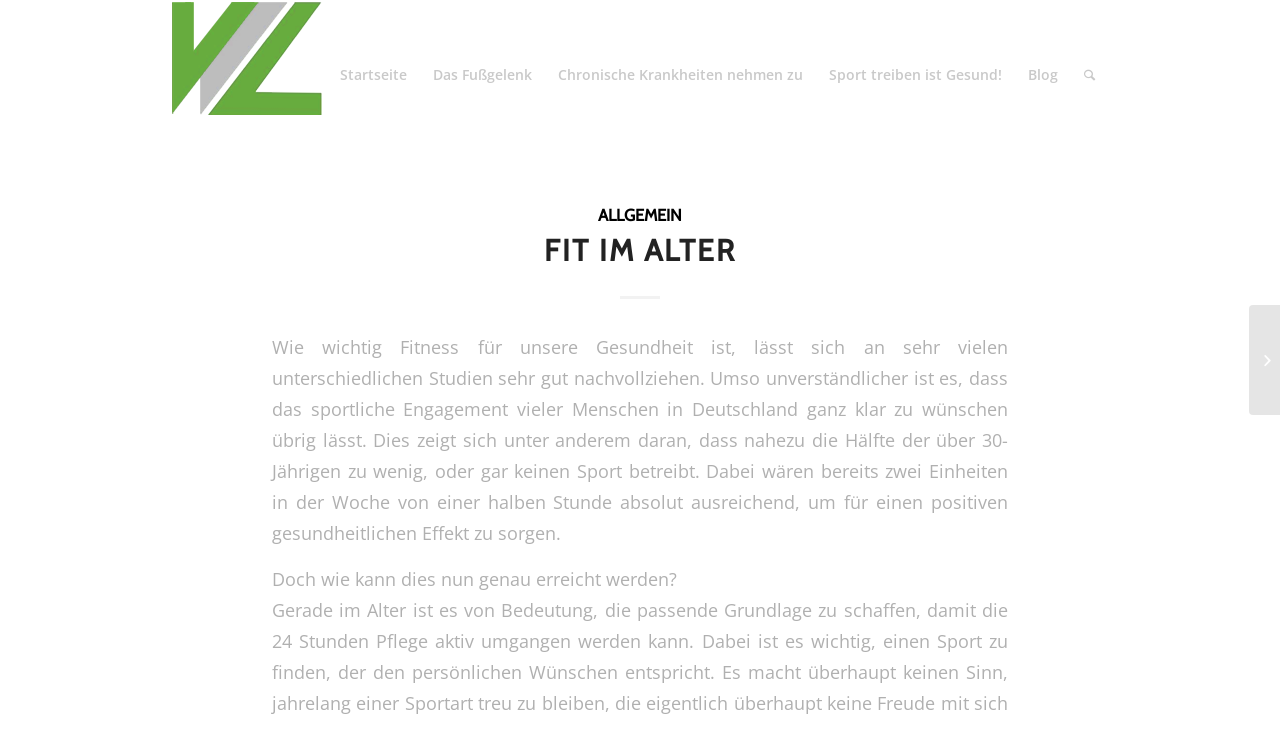

--- FILE ---
content_type: text/html; charset=UTF-8
request_url: https://wallendorf-luppe.de/hallo-welt/
body_size: 8988
content:
<!DOCTYPE html>
<html lang="de" class="html_boxed responsive av-preloader-disabled av-default-lightbox  html_header_top html_logo_left html_main_nav_header html_menu_right html_custom html_header_sticky_disabled html_header_shrinking_disabled html_mobile_menu_phone html_header_searchicon html_content_align_center html_header_unstick_top html_header_stretch_disabled html_minimal_header html_elegant-blog html_av-overlay-side html_av-overlay-side-minimal html_av-submenu-noclone html_entry_id_1 av-no-preview html_text_menu_active ">
<head>
<meta charset="UTF-8" />
<meta name="robots" content="index, follow" />


<!-- mobile setting -->
<meta name="viewport" content="width=device-width, initial-scale=1, maximum-scale=1">

<!-- Scripts/CSS and wp_head hook -->
<title>Fit im Alter &#8211; WL</title>
<link rel='dns-prefetch' href='//ajax.googleapis.com' />
<link rel='dns-prefetch' href='//s.w.org' />
<link rel="alternate" type="application/rss+xml" title="WL &raquo; Feed" href="https://wallendorf-luppe.de/feed/" />
<link rel="alternate" type="application/rss+xml" title="WL &raquo; Kommentar-Feed" href="https://wallendorf-luppe.de/comments/feed/" />
<link rel="alternate" type="application/rss+xml" title="WL &raquo; Fit im Alter-Kommentar-Feed" href="https://wallendorf-luppe.de/hallo-welt/feed/" />

<!-- google webfont font replacement -->
<link rel='stylesheet' id='avia-google-webfont' href='https://wallendorf-luppe.de/wp-content/uploads/omgf/avia-google-webfont/avia-google-webfont.css?ver=1666279785' type='text/css' media='all'/> 
		<script type="text/javascript">
			window._wpemojiSettings = {"baseUrl":"https:\/\/s.w.org\/images\/core\/emoji\/12.0.0-1\/72x72\/","ext":".png","svgUrl":"https:\/\/s.w.org\/images\/core\/emoji\/12.0.0-1\/svg\/","svgExt":".svg","source":{"concatemoji":"https:\/\/wallendorf-luppe.de\/wp-includes\/js\/wp-emoji-release.min.js?ver=5.3.20"}};
			!function(e,a,t){var n,r,o,i=a.createElement("canvas"),p=i.getContext&&i.getContext("2d");function s(e,t){var a=String.fromCharCode;p.clearRect(0,0,i.width,i.height),p.fillText(a.apply(this,e),0,0);e=i.toDataURL();return p.clearRect(0,0,i.width,i.height),p.fillText(a.apply(this,t),0,0),e===i.toDataURL()}function c(e){var t=a.createElement("script");t.src=e,t.defer=t.type="text/javascript",a.getElementsByTagName("head")[0].appendChild(t)}for(o=Array("flag","emoji"),t.supports={everything:!0,everythingExceptFlag:!0},r=0;r<o.length;r++)t.supports[o[r]]=function(e){if(!p||!p.fillText)return!1;switch(p.textBaseline="top",p.font="600 32px Arial",e){case"flag":return s([127987,65039,8205,9895,65039],[127987,65039,8203,9895,65039])?!1:!s([55356,56826,55356,56819],[55356,56826,8203,55356,56819])&&!s([55356,57332,56128,56423,56128,56418,56128,56421,56128,56430,56128,56423,56128,56447],[55356,57332,8203,56128,56423,8203,56128,56418,8203,56128,56421,8203,56128,56430,8203,56128,56423,8203,56128,56447]);case"emoji":return!s([55357,56424,55356,57342,8205,55358,56605,8205,55357,56424,55356,57340],[55357,56424,55356,57342,8203,55358,56605,8203,55357,56424,55356,57340])}return!1}(o[r]),t.supports.everything=t.supports.everything&&t.supports[o[r]],"flag"!==o[r]&&(t.supports.everythingExceptFlag=t.supports.everythingExceptFlag&&t.supports[o[r]]);t.supports.everythingExceptFlag=t.supports.everythingExceptFlag&&!t.supports.flag,t.DOMReady=!1,t.readyCallback=function(){t.DOMReady=!0},t.supports.everything||(n=function(){t.readyCallback()},a.addEventListener?(a.addEventListener("DOMContentLoaded",n,!1),e.addEventListener("load",n,!1)):(e.attachEvent("onload",n),a.attachEvent("onreadystatechange",function(){"complete"===a.readyState&&t.readyCallback()})),(n=t.source||{}).concatemoji?c(n.concatemoji):n.wpemoji&&n.twemoji&&(c(n.twemoji),c(n.wpemoji)))}(window,document,window._wpemojiSettings);
		</script>
		<style type="text/css">
img.wp-smiley,
img.emoji {
	display: inline !important;
	border: none !important;
	box-shadow: none !important;
	height: 1em !important;
	width: 1em !important;
	margin: 0 .07em !important;
	vertical-align: -0.1em !important;
	background: none !important;
	padding: 0 !important;
}
</style>
	<link rel='stylesheet' id='wp-block-library-css'  href='https://wallendorf-luppe.de/wp-includes/css/dist/block-library/style.min.css?ver=5.3.20' type='text/css' media='all' />
<link rel='stylesheet' id='avia-grid-css'  href='https://wallendorf-luppe.de/wp-content/themes/enfold/css/grid.css?ver=4.2' type='text/css' media='all' />
<link rel='stylesheet' id='avia-base-css'  href='https://wallendorf-luppe.de/wp-content/themes/enfold/css/base.css?ver=4.2' type='text/css' media='all' />
<link rel='stylesheet' id='avia-layout-css'  href='https://wallendorf-luppe.de/wp-content/themes/enfold/css/layout.css?ver=4.2' type='text/css' media='all' />
<link rel='stylesheet' id='avia-scs-css'  href='https://wallendorf-luppe.de/wp-content/themes/enfold/css/shortcodes.css?ver=4.2' type='text/css' media='all' />
<link rel='stylesheet' id='avia-popup-css-css'  href='https://wallendorf-luppe.de/wp-content/themes/enfold/js/aviapopup/magnific-popup.css?ver=4.2' type='text/css' media='screen' />
<link rel='stylesheet' id='avia-print-css'  href='https://wallendorf-luppe.de/wp-content/themes/enfold/css/print.css?ver=4.2' type='text/css' media='print' />
<link rel='stylesheet' id='avia-dynamic-css'  href='https://wallendorf-luppe.de/wp-content/uploads/dynamic_avia/enfold_child.css?ver=5af96d722c346' type='text/css' media='all' />
<link rel='stylesheet' id='avia-custom-css'  href='https://wallendorf-luppe.de/wp-content/themes/enfold/css/custom.css?ver=4.2' type='text/css' media='all' />
<link rel='stylesheet' id='avia-style-css'  href='https://wallendorf-luppe.de/wp-content/themes/enfold-child/style.css?ver=4.2' type='text/css' media='all' />
<script type='text/javascript' src='https://ajax.googleapis.com/ajax/libs/jquery/3.2.1/jquery.min.js?ver=5.3.20'></script>
<script type='text/javascript' src='https://wallendorf-luppe.de/wp-content/themes/enfold/js/avia-compat.js?ver=4.2'></script>
<link rel='https://api.w.org/' href='https://wallendorf-luppe.de/wp-json/' />
<link rel="EditURI" type="application/rsd+xml" title="RSD" href="https://wallendorf-luppe.de/xmlrpc.php?rsd" />
<link rel="wlwmanifest" type="application/wlwmanifest+xml" href="https://wallendorf-luppe.de/wp-includes/wlwmanifest.xml" /> 
<link rel='next' title='Wasser und Gesundheit' href='https://wallendorf-luppe.de/wasser-und-gesundheit/' />
<meta name="generator" content="WordPress 5.3.20" />
<link rel="canonical" href="https://wallendorf-luppe.de/hallo-welt/" />
<link rel='shortlink' href='https://wallendorf-luppe.de/?p=1' />
<link rel="alternate" type="application/json+oembed" href="https://wallendorf-luppe.de/wp-json/oembed/1.0/embed?url=https%3A%2F%2Fwallendorf-luppe.de%2Fhallo-welt%2F" />
<link rel="alternate" type="text/xml+oembed" href="https://wallendorf-luppe.de/wp-json/oembed/1.0/embed?url=https%3A%2F%2Fwallendorf-luppe.de%2Fhallo-welt%2F&#038;format=xml" />
<link rel="profile" href="http://gmpg.org/xfn/11" />
<link rel="alternate" type="application/rss+xml" title="WL RSS2 Feed" href="https://wallendorf-luppe.de/feed/" />
<link rel="pingback" href="https://wallendorf-luppe.de/xmlrpc.php" />

<style type='text/css' media='screen'>
 #top #header_main > .container, #top #header_main > .container .main_menu  .av-main-nav > li > a, #top #header_main #menu-item-shop .cart_dropdown_link{ height:150px; line-height: 150px; }
 .html_top_nav_header .av-logo-container{ height:150px;  }
 .html_header_top.html_header_sticky #top #wrap_all #main{ padding-top:148px; } 
</style>
<!--[if lt IE 9]><script src="https://wallendorf-luppe.de/wp-content/themes/enfold/js/html5shiv.js"></script><![endif]-->



<!--
Debugging Info for Theme support: 

Theme: Enfold
Version: 4.2
Installed: enfold
AviaFramework Version: 4.6
AviaBuilder Version: 0.9.5
- - - - - - - - - - -
ChildTheme: Enfold Child
ChildTheme Version: 1.0
ChildTheme Installed: enfold

ML:512-PU:10-PLA:5
WP:5.3.20
Updates: disabled
-->

<style type='text/css'>
@font-face {font-family: 'entypo-fontello'; font-weight: normal; font-style: normal;
src: url('https://wallendorf-luppe.de/wp-content/themes/enfold/config-templatebuilder/avia-template-builder/assets/fonts/entypo-fontello.eot?v=3');
src: url('https://wallendorf-luppe.de/wp-content/themes/enfold/config-templatebuilder/avia-template-builder/assets/fonts/entypo-fontello.eot?v=3#iefix') format('embedded-opentype'), 
url('https://wallendorf-luppe.de/wp-content/themes/enfold/config-templatebuilder/avia-template-builder/assets/fonts/entypo-fontello.woff?v=3') format('woff'), 
url('https://wallendorf-luppe.de/wp-content/themes/enfold/config-templatebuilder/avia-template-builder/assets/fonts/entypo-fontello.ttf?v=3') format('truetype'), 
url('https://wallendorf-luppe.de/wp-content/themes/enfold/config-templatebuilder/avia-template-builder/assets/fonts/entypo-fontello.svg?v=3#entypo-fontello') format('svg');
} #top .avia-font-entypo-fontello, body .avia-font-entypo-fontello, html body [data-av_iconfont='entypo-fontello']:before{ font-family: 'entypo-fontello'; }
</style>
</head>




<body id="top" class="post-template-default single single-post postid-1 single-format-standard boxed cabin open_sans no_sidebar_border" itemscope="itemscope" itemtype="https://schema.org/WebPage" >

	
	<div id='wrap_all'>

	
<header id='header' class='all_colors header_color light_bg_color  av_header_top av_logo_left av_main_nav_header av_menu_right av_custom av_header_sticky_disabled av_header_shrinking_disabled av_header_stretch_disabled av_mobile_menu_phone av_header_searchicon av_header_unstick_top av_seperator_small_border av_minimal_header av_bottom_nav_disabled '  role="banner" itemscope="itemscope" itemtype="https://schema.org/WPHeader" >

		<div  id='header_main' class='container_wrap container_wrap_logo'>
	
        <div class='container av-logo-container'><div class='inner-container'><span class='logo'><a href='https://wallendorf-luppe.de/'><img height='100' width='300' src='https://wallendorf-luppe.de/wp-content/uploads/wl.png' alt='WL' /></a></span><nav class='main_menu' data-selectname='Seite auswählen'  role="navigation" itemscope="itemscope" itemtype="https://schema.org/SiteNavigationElement" ><div class='avia-menu fallback_menu av-main-nav-wrap'><ul id='avia-menu' class='menu avia_mega av-main-nav'><li class='menu-item'><a href='https://wallendorf-luppe.de'>Startseite</a></li><li class="page_item menu-item page-item-2"><a href="https://wallendorf-luppe.de/beispiel-seite/">Das Fußgelenk</a></li>
<li class="page_item menu-item page-item-19"><a href="https://wallendorf-luppe.de/statistisch-gesehen-nehmen-chronische-krankheiten-hierzulande-jaehrlich-zu/">Chronische Krankheiten nehmen zu</a></li>
<li class="page_item menu-item page-item-22"><a href="https://wallendorf-luppe.de/sport-treiben-ist-gesund/">Sport treiben ist Gesund!</a></li>
<li class="page_item menu-item page-item-252 current_page_parent"><a href="https://wallendorf-luppe.de/blog/">Blog</a></li>
<li id="menu-item-search" class="noMobile menu-item menu-item-search-dropdown menu-item-avia-special">
							<a href="?s=" data-avia-search-tooltip="

&lt;form action=&quot;https://wallendorf-luppe.de/&quot; id=&quot;searchform&quot; method=&quot;get&quot; class=&quot;&quot;&gt;
	&lt;div&gt;
		&lt;input type=&quot;submit&quot; value=&quot;&quot; id=&quot;searchsubmit&quot; class=&quot;button avia-font-entypo-fontello&quot; /&gt;
		&lt;input type=&quot;text&quot; id=&quot;s&quot; name=&quot;s&quot; value=&quot;&quot; placeholder='Suche' /&gt;
			&lt;/div&gt;
&lt;/form&gt;" aria-hidden='true' data-av_icon='' data-av_iconfont='entypo-fontello'><span class="avia_hidden_link_text">Suche</span></a>
	        		   </li><li class="av-burger-menu-main menu-item-avia-special av-small-burger-icon">
	        			<a href="#">
							<span class="av-hamburger av-hamburger--spin av-js-hamburger">
					        <span class="av-hamburger-box">
						          <span class="av-hamburger-inner"></span>
						          <strong>Menu</strong>
					        </span>
							</span>
						</a>
	        		   </li></ul></div></nav></div> </div> 
		<!-- end container_wrap-->
		</div>
		
		<div class='header_bg'></div>

<!-- end header -->
</header>
		
	<div id='main' class='all_colors' data-scroll-offset='0'>

	
		<div class='container_wrap container_wrap_first main_color fullsize'>

			<div class='container template-blog template-single-blog '>

				<main class='content units av-content-full alpha  av-blog-meta-html-info-disabled'  role="main" itemscope="itemscope" itemtype="https://schema.org/Blog" >

                    <article class='post-entry post-entry-type-standard post-entry-1 post-loop-1 post-parity-odd post-entry-last single-big  post-1 post type-post status-publish format-standard hentry category-allgemein'  itemscope="itemscope" itemtype="https://schema.org/BlogPosting" itemprop="blogPost" ><div class='blog-meta'></div><div class='entry-content-wrapper clearfix standard-content'><header class="entry-content-header"><span class="blog-categories minor-meta"><a href="https://wallendorf-luppe.de/category/allgemein/" rel="tag">Allgemein</a> </span><h1 class='post-title entry-title'  itemprop="headline" >	<a href='https://wallendorf-luppe.de/hallo-welt/' rel='bookmark' title='Permanenter Link zu: Fit im Alter'>Fit im Alter			<span class='post-format-icon minor-meta'></span>	</a></h1><span class="av-vertical-delimiter"></span><div class="entry-content"  itemprop="text" ><p>Wie wichtig Fitness für unsere Gesundheit ist, lässt sich an sehr vielen unterschiedlichen Studien sehr gut nachvollziehen. Umso unverständlicher ist es, dass das sportliche Engagement vieler Menschen in Deutschland ganz klar zu wünschen übrig lässt. Dies zeigt sich unter anderem daran, dass nahezu die Hälfte der über 30-Jährigen zu wenig, oder gar keinen Sport betreibt. Dabei wären bereits zwei Einheiten in der Woche von einer halben Stunde absolut ausreichend, um für einen positiven gesundheitlichen Effekt zu sorgen.</p>
<p>Doch wie kann dies nun genau erreicht werden?<br />
Gerade im Alter ist es von Bedeutung, die passende Grundlage zu schaffen, damit die 24 Stunden Pflege aktiv umgangen werden kann. Dabei ist es wichtig, einen Sport zu finden, der den persönlichen Wünschen entspricht. Es macht überhaupt keinen Sinn, jahrelang einer Sportart treu zu bleiben, die eigentlich überhaupt keine Freude mit sich bringt. Stattdessen sollten immer sportliche Aktivitäten gewählt werden, an denen eine gewisse Freude hängt. In der Kombination führt dies dann auf jeden Fall zu einer höheren Aktivität.</p>
<p><a href="https://www.seniocare24.de/pflegeangebot-kosten/">Was kostet eine polnische Pflegekraft</a></p>
<p>Auf der anderen Seite muss dies immer auch im Hinblick auf die eigene gesundheitliche Begebenheit ausgerichtet werden. Gerade im höheren Alter sollten Sportarten mit einem hohen Verletzungsrisiko auf jeden Fall gemieden werden. In der Folge ist es sehr gut möglich, die eigene Situation zu verbessern, und den Erfolg mehr und mehr anzuziehen. Wer auf diese Punkte Wert legt, der wird auf jeden Fall in den Genuss eines besseren Wohlbefindens kommen, das sich längst nicht nur über den Zeitraum der sportlichen Betätigung erstreckt. Natürlich ist dies auch im Alltag zu spüren, und kann zu einer längeren Eigenständigkeit führen. Und gerade dies ist es ja, was den meisten älteren Menschen sehr wichtig ist, und worauf sie sehr viel Wert legen.</p>
</div><span class='post-meta-infos'><time class='date-container minor-meta updated' >7. Dezember 2015</time><span class='text-sep text-sep-date'>/</span><span class='comment-container minor-meta'><a href="https://wallendorf-luppe.de/hallo-welt/#respond" class="comments-link" >0 Kommentare</a></span><span class='text-sep text-sep-comment'>/</span><span class="blog-author minor-meta">von <span class="entry-author-link" ><span class="vcard author"><span class="fn"><a href="https://wallendorf-luppe.de/author/admin/" title="Beiträge von admin" rel="author">admin</a></span></span></span></span></span></header><footer class="entry-footer"><div class='av-share-box'><h5 class='av-share-link-description'>Eintrag teilen</h5><ul class='av-share-box-list noLightbox'><li class='av-share-link av-social-link-facebook' ><a target='_blank' href='http://www.facebook.com/sharer.php?u=https://wallendorf-luppe.de/hallo-welt/&amp;t=Fit%20im%20Alter' aria-hidden='true' data-av_icon='' data-av_iconfont='entypo-fontello' title='' data-avia-related-tooltip='Share on Facebook'><span class='avia_hidden_link_text'>Share on Facebook</span></a></li><li class='av-share-link av-social-link-twitter' ><a target='_blank' href='https://twitter.com/share?text=Fit%20im%20Alter&url=https://wallendorf-luppe.de/?p=1' aria-hidden='true' data-av_icon='' data-av_iconfont='entypo-fontello' title='' data-avia-related-tooltip='Share on Twitter'><span class='avia_hidden_link_text'>Share on Twitter</span></a></li><li class='av-share-link av-social-link-gplus' ><a target='_blank' href='https://plus.google.com/share?url=https://wallendorf-luppe.de/hallo-welt/' aria-hidden='true' data-av_icon='' data-av_iconfont='entypo-fontello' title='' data-avia-related-tooltip='Share on Google+'><span class='avia_hidden_link_text'>Share on Google+</span></a></li><li class='av-share-link av-social-link-pinterest' ><a target='_blank' href='http://pinterest.com/pin/create/button/?url=https%3A%2F%2Fwallendorf-luppe.de%2Fhallo-welt%2F&amp;description=Fit%20im%20Alter&amp;media=' aria-hidden='true' data-av_icon='' data-av_iconfont='entypo-fontello' title='' data-avia-related-tooltip='Share on Pinterest'><span class='avia_hidden_link_text'>Share on Pinterest</span></a></li><li class='av-share-link av-social-link-reddit' ><a target='_blank' href='http://reddit.com/submit?url=https://wallendorf-luppe.de/hallo-welt/&amp;title=Fit%20im%20Alter' aria-hidden='true' data-av_icon='' data-av_iconfont='entypo-fontello' title='' data-avia-related-tooltip='Share on Reddit'><span class='avia_hidden_link_text'>Share on Reddit</span></a></li></ul></div></footer><div class='post_delimiter'></div></div><div class='post_author_timeline'></div><span class='hidden'>
			<span class='av-structured-data'  itemscope="itemscope" itemtype="https://schema.org/ImageObject"  itemprop='image'>
					   <span itemprop='url' >https://wallendorf-luppe.de/wp-content/uploads/wl.png</span>
					   <span itemprop='height' >0</span>
					   <span itemprop='width' >0</span>
				  </span><span class='av-structured-data'  itemprop="publisher" itemtype="https://schema.org/Organization" itemscope="itemscope" >
				<span itemprop='name'>admin</span>
				<span itemprop='logo' itemscope itemtype='http://schema.org/ImageObject'>
				   <span itemprop='url'>https://wallendorf-luppe.de/wp-content/uploads/wl.png</span>
				 </span>
			  </span><span class='av-structured-data'  itemprop="author" itemscope="itemscope" itemtype="https://schema.org/Person" ><span itemprop='name'>admin</span></span><span class='av-structured-data'  itemprop="datePublished" datetime="2015-12-07T09:05:58+01:00" >2015-12-07 09:05:58</span><span class='av-structured-data'  itemprop="dateModified" itemtype="https://schema.org/dateModified" >2021-06-24 00:44:28</span><span class='av-structured-data'  itemprop="mainEntityOfPage" itemtype="https://schema.org/mainEntityOfPage" ><span itemprop='name'>Fit im Alter</span></span></span></article><div class='single-big'></div>


	        	
	        	
<div class='comment-entry post-entry'>

<div class='comment_meta_container'>
			
			<div class='side-container-comment'>
	        		
	        		<div class='side-container-comment-inner'>
	        				        			
	        			<span class='comment-count'>0</span>
   						<span class='comment-text'>Kommentare</span>
   						<span class='center-border center-border-left'></span>
   						<span class='center-border center-border-right'></span>
   						
	        		</div>
	        		
	        	</div>
			
			</div>

<div class='comment_container'><h3 class='miniheading'>Dein Kommentar</h3><span class='minitext'>Want to join the discussion? <br/>Feel free to contribute!</span>	<div id="respond" class="comment-respond">
		<h3 id="reply-title" class="comment-reply-title">Schreibe einen Kommentar <small><a rel="nofollow" id="cancel-comment-reply-link" href="/hallo-welt/#respond" style="display:none;">Antwort abbrechen</a></small></h3><p class="must-log-in">Du musst <a href="https://wallendorf-luppe.de/wp-login.php?redirect_to=https%3A%2F%2Fwallendorf-luppe.de%2Fhallo-welt%2F">angemeldet</a> sein, um einen Kommentar abzugeben.</p>	</div><!-- #respond -->
	</div>
</div>
				<!--end content-->
				</main>

				

			</div><!--end container-->

		</div><!-- close default .container_wrap element -->


						<div class='container_wrap footer_color' id='footer'>

					<div class='container'>

						<div class='flex_column   first el_before_'>		<section id="recent-posts-3" class="widget clearfix widget_recent_entries">		<h3 class="widgettitle">Neueste Beiträge</h3>		<ul>
											<li>
					<a href="https://wallendorf-luppe.de/400-euro-leihen-wenn-es-wirklich-eilt/">400 Euro leihen – wenn es wirklich eilt</a>
									</li>
											<li>
					<a href="https://wallendorf-luppe.de/wie-waehlt-man-ein-neues-online-casino-in-deutschland/">Wie wählt man ein neues Online-Casino in Deutschland?</a>
									</li>
											<li>
					<a href="https://wallendorf-luppe.de/10-trendmodelle-des-sommers/">10 Trendmodelle des Sommers</a>
									</li>
											<li>
					<a href="https://wallendorf-luppe.de/passt-eine-brille-ueberhaupt-zu-mir/">Passt eine Brille überhaupt zu mir?</a>
									</li>
											<li>
					<a href="https://wallendorf-luppe.de/wellness-gesundheit/">Wellness &#038; Gesundheit</a>
									</li>
											<li>
					<a href="https://wallendorf-luppe.de/die-klassische-massage/">Die klassische Massage</a>
									</li>
											<li>
					<a href="https://wallendorf-luppe.de/fassen-sie-ihren-mut-zusammen-und-buchen-sie-eine-last-minute-reise/">Fassen Sie Ihren Mut zusammen und buchen Sie eine Last Minute Reise.</a>
									</li>
											<li>
					<a href="https://wallendorf-luppe.de/wasser-und-gesundheit/">Wasser und Gesundheit</a>
									</li>
											<li>
					<a href="https://wallendorf-luppe.de/hallo-welt/" aria-current="page">Fit im Alter</a>
									</li>
					</ul>
		<span class="seperator extralight-border"></span></section></div>

					</div>


				<!-- ####### END FOOTER CONTAINER ####### -->
				</div>

	


			

			
				<footer class='container_wrap socket_color' id='socket'  role="contentinfo" itemscope="itemscope" itemtype="https://schema.org/WPFooter" >
                    <div class='container'>

                        <span class='copyright'>© <a title="SEO Agentur" href="https://www.dkn.de">SEO</a> | <a href="https://www.dkn.de/impressum">Impressum</a> | <a href="https://www.dkn.de/datenschutz">Datenschutz</a> - <a rel='nofollow' href='https://kriesi.at'>powered by Enfold WordPress Theme</a></span>

                        
                    </div>

	            <!-- ####### END SOCKET CONTAINER ####### -->
				</footer>


					<!-- end main -->
		</div>
		
		<a class='avia-post-nav avia-post-next without-image' href='https://wallendorf-luppe.de/wasser-und-gesundheit/' >    <span class='label iconfont' aria-hidden='true' data-av_icon='' data-av_iconfont='entypo-fontello'></span>    <span class='entry-info-wrap'>        <span class='entry-info'>            <span class='entry-title'>Wasser und Gesundheit</span>        </span>    </span></a><!-- end wrap_all --></div>


 <script type='text/javascript'>
 /* <![CDATA[ */  
var avia_framework_globals = avia_framework_globals || {};
    avia_framework_globals.frameworkUrl = 'https://wallendorf-luppe.de/wp-content/themes/enfold/framework/';
    avia_framework_globals.installedAt = 'https://wallendorf-luppe.de/wp-content/themes/enfold/';
    avia_framework_globals.ajaxurl = 'https://wallendorf-luppe.de/wp-admin/admin-ajax.php';
/* ]]> */ 
</script>
 
 <script type='text/javascript' src='https://wallendorf-luppe.de/wp-content/themes/enfold/js/avia.js?ver=4.2'></script>
<script type='text/javascript' src='https://wallendorf-luppe.de/wp-content/themes/enfold/js/shortcodes.js?ver=4.2'></script>
<script type='text/javascript' src='https://wallendorf-luppe.de/wp-content/themes/enfold/js/aviapopup/jquery.magnific-popup.min.js?ver=4.2'></script>
<script type='text/javascript'>
var mejsL10n = {"language":"de","strings":{"mejs.install-flash":"Du verwendest einen Browser, der nicht den Flash-Player aktiviert oder installiert hat. Bitte aktiviere dein Flash-Player-Plugin oder lade die neueste Version von https:\/\/get.adobe.com\/flashplayer\/ herunter","mejs.fullscreen-off":"Vollbild beenden","mejs.fullscreen-on":"Vollbild einschalten","mejs.download-video":"Video herunterladen","mejs.fullscreen":"Vollbild","mejs.time-jump-forward":["1 Sekunde vorw\u00e4rts springen","%1 Sekunden vorspringen"],"mejs.loop":"Schleife umschalten","mejs.play":"Wiedergeben","mejs.pause":"Pausieren","mejs.close":"Schlie\u00dfen","mejs.time-slider":"Zeit-Schieberegler","mejs.time-help-text":"Benutze die Pfeiltasten Links\/Rechts, um 1\u00a0Sekunde vor- oder zur\u00fcckzuspringen. Mit den Pfeiltasten Hoch\/Runter kannst du um 10\u00a0Sekunden vor- oder zur\u00fcckspringen.","mejs.time-skip-back":["Eine Sekunde zur\u00fcckspringen","%1 Sekunde(n) zur\u00fcck springen"],"mejs.captions-subtitles":"Untertitel","mejs.captions-chapters":"Kapitel","mejs.none":"Keine","mejs.mute-toggle":"Stumm schalten","mejs.volume-help-text":"Pfeiltasten Hoch\/Runter benutzen, um die Lautst\u00e4rke zu regeln.","mejs.unmute":"Lautschalten","mejs.mute":"Stummschalten","mejs.volume-slider":"Lautst\u00e4rkeregler","mejs.video-player":"Video-Player","mejs.audio-player":"Audio-Player","mejs.ad-skip":"Werbung \u00fcberspringen","mejs.ad-skip-info":["In einer Sekunde \u00fcberspringen","In %1 Sekunden \u00fcberspringen"],"mejs.source-chooser":"Quellen-Auswahl","mejs.stop":"Stopp","mejs.speed-rate":"\u00dcbertragungsrate","mejs.live-broadcast":"Live-\u00dcbertragung","mejs.afrikaans":"Afrikaans","mejs.albanian":"Albanisch","mejs.arabic":"Arabisch","mejs.belarusian":"Wei\u00dfrussisch","mejs.bulgarian":"Bulgarisch","mejs.catalan":"Katalanisch","mejs.chinese":"Chinesisch","mejs.chinese-simplified":"Chinesisch (vereinfacht)","mejs.chinese-traditional":"Chinesisch (traditionell)","mejs.croatian":"Kroatisch","mejs.czech":"Tschechisch","mejs.danish":"D\u00e4nisch","mejs.dutch":"Niederl\u00e4ndisch","mejs.english":"Englisch","mejs.estonian":"Estnisch","mejs.filipino":"Filipino","mejs.finnish":"Finnisch","mejs.french":"Franz\u00f6sisch","mejs.galician":"Galicisch","mejs.german":"Deutsch","mejs.greek":"Griechisch","mejs.haitian-creole":"Haitianisch-Kreolisch","mejs.hebrew":"Hebr\u00e4isch","mejs.hindi":"Hindi","mejs.hungarian":"Ungarisch","mejs.icelandic":"Isl\u00e4ndisch","mejs.indonesian":"Indonesisch","mejs.irish":"Irisch","mejs.italian":"Italienisch","mejs.japanese":"Japanisch","mejs.korean":"Koreanisch","mejs.latvian":"Lettisch","mejs.lithuanian":"Litauisch","mejs.macedonian":"Mazedonisch","mejs.malay":"Malaiisch","mejs.maltese":"Maltesisch","mejs.norwegian":"Norwegisch","mejs.persian":"Persisch","mejs.polish":"Polnisch","mejs.portuguese":"Portugiesisch","mejs.romanian":"Rum\u00e4nisch","mejs.russian":"Russisch","mejs.serbian":"Serbisch","mejs.slovak":"Slowakisch","mejs.slovenian":"Slowenisch","mejs.spanish":"Spanisch","mejs.swahili":"Suaheli","mejs.swedish":"Schwedisch","mejs.tagalog":"Tagalog","mejs.thai":"Thai","mejs.turkish":"T\u00fcrkisch","mejs.ukrainian":"Ukrainisch","mejs.vietnamese":"Vietnamesisch","mejs.welsh":"Walisisch","mejs.yiddish":"Jiddisch"}};
</script>
<script type='text/javascript' src='https://wallendorf-luppe.de/wp-includes/js/mediaelement/mediaelement-and-player.min.js?ver=4.2.13-9993131'></script>
<script type='text/javascript' src='https://wallendorf-luppe.de/wp-includes/js/mediaelement/mediaelement-migrate.min.js?ver=5.3.20'></script>
<script type='text/javascript'>
/* <![CDATA[ */
var _wpmejsSettings = {"pluginPath":"\/wp-includes\/js\/mediaelement\/","classPrefix":"mejs-","stretching":"responsive"};
/* ]]> */
</script>
<script type='text/javascript' src='https://wallendorf-luppe.de/wp-includes/js/mediaelement/wp-mediaelement.min.js?ver=5.3.20'></script>
<script type='text/javascript' src='https://wallendorf-luppe.de/wp-includes/js/comment-reply.min.js?ver=5.3.20'></script>
<script type='text/javascript' src='https://wallendorf-luppe.de/wp-includes/js/wp-embed.min.js?ver=5.3.20'></script>
<a href='#top' title='Nach oben scrollen' id='scroll-top-link' aria-hidden='true' data-av_icon='' data-av_iconfont='entypo-fontello'><span class="avia_hidden_link_text">Nach oben scrollen</span></a>

<div id="fb-root"></div>
</body>
</html>
